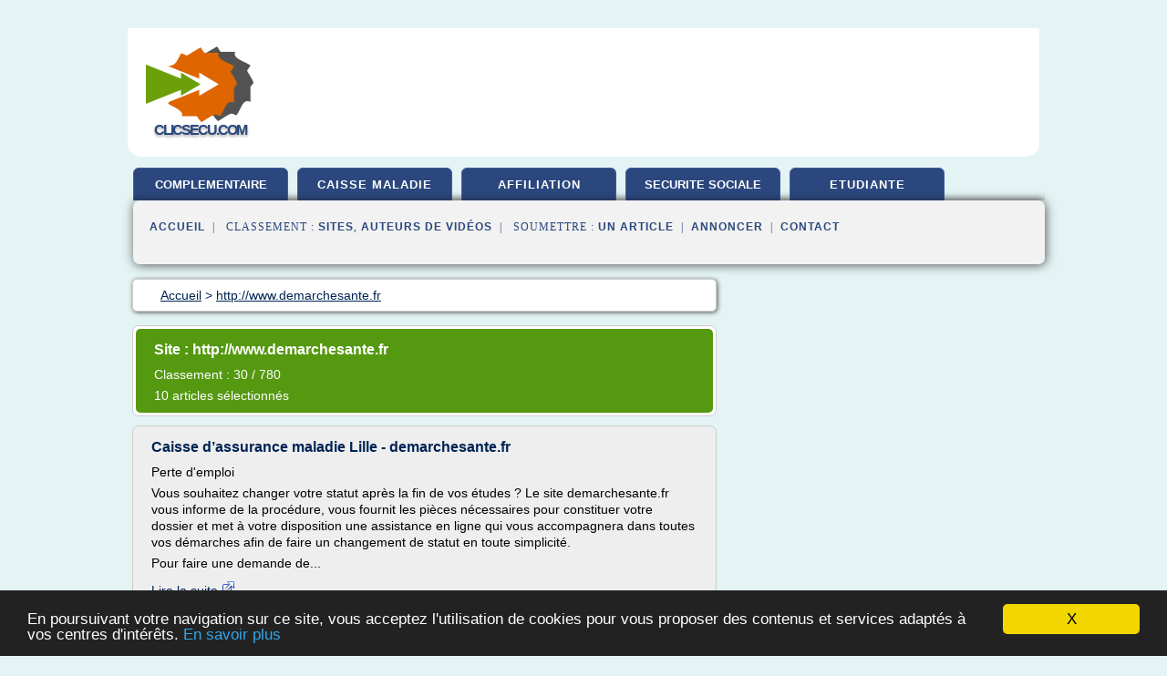

--- FILE ---
content_type: text/html; charset=UTF-8
request_url: https://www.clicsecu.com/mutuelle/blog/www.demarchesante.fr/0
body_size: 34898
content:
<html><head><title>
	S&#xE9;lection d'articles de : 
      http://www.demarchesante.fr</title><meta http-equiv="content-type" content="text/html; charset=utf-8"/><meta name="description" content="&#10;&#9;S&#xE9;lection d'articles de : &#10;      http://www.demarchesante.fr"/><meta name="keywords" content="&#10;&#9;S&#xE9;lection d'articles de : &#10;      http://www.demarchesante.fr"/><meta content="General" name="rating"/><link href="/taggup/css/style,v2.css" rel="stylesheet" type="text/css"/><link href="/taggup/css/fluid_grid.css" rel="stylesheet" type="text/css"/><link href="/taggup/css/glow-tabs/tabs.css" rel="stylesheet" type="text/css"/><script type="text/javascript" src="/taggup//js/taggup.js"><!--NOT EMPTY--></script><script src="/taggup/domains/common/jquery/js/jquery-1.7.1.min.js"><!--NOT EMPTY--></script><script src="/taggup/domains/common/jquery/js/jquery-ui-1.8.17.custom.min.js"><!--NOT EMPTY--></script><link href="/taggup/domains/common/jquery/css/ui-lightness/jquery-ui-1.8.17.custom.css" media="all" type="text/css" rel="stylesheet"/><script type="text/javascript" src="/taggup/domains/common/windows_js_1.3/javascripts/prototype.js"><!--NOT EMPTY--></script><script type="text/javascript" src="/taggup/domains/common/windows_js_1.3/javascripts/window.js"><!--NOT EMPTY--></script><script type="text/javascript" src="/taggup/domains/common/windows_js_1.3/javascripts/effects.js"><!--NOT EMPTY--></script><script type="text/javascript" src="/taggup/domains/common/windows_js_1.3/javascripts/window_ext.js"><!--NOT EMPTY--></script><link href="/taggup/domains/common/windows_js_1.3/themes/default.css" rel="stylesheet" type="text/css"/><script type="text/javascript">var switchTo5x=true;</script>
<script type="text/javascript" src="https://w.sharethis.com/button/buttons.js"></script>
<script type="text/javascript" src="https://s.sharethis.com/loader.js"></script>

<script type="text/javascript">

   jQuery.noConflict();

   jQuery(document).ready(function(){
     jQuery("a.ext").click(function(){ 
        var url = this.href;

        jQuery.ajax({
        async: false,
        type: "GET",
        url: "/logger", 
        data: {
                sid: Math.random(), 
                clicked: url,
		source: window.location.href
        },
        contentType: "application/x-www-form-urlencoded; charset=UTF-8",
        cache: false
        });
        return true; 
    });
  });

  </script><meta name="viewport" content="width=device-width, initial-scale=1"/><script async="" src="//pagead2.googlesyndication.com/pagead/js/adsbygoogle.js"><!--NOT EMPTY--></script><script>
	  (adsbygoogle = window.adsbygoogle || []).push({
	    google_ad_client: "ca-pub-0960210551554417",
	    enable_page_level_ads: true
	  });
	</script></head><body id="top"><script type="text/javascript"><!--
            if(window.location.hash){ window.location.replace(window.location.hash.substr(1));
	      document.body.style.background = 'white';
            }
          --></script><script type="text/javascript">
  window.google_analytics_uacct = "UA-1031560-1"
</script>
<center><div id="fixed_header"><script type="text/javascript"><!--
        if(window.location.hash){ window.location.replace(window.location.hash.substr(1));
          document.getElementById("fixed_header").style.display="none";
        }
      --></script><div id="fixed_header_logo"><a href="/"><img border="0" src="/logo.png"/></a></div><div id="fixed_header_menu" style="padding-right: 30px"><a onclick="Element.show('navigation_menu'); Element.hide('show_menu');Element.show('hide_menu');" id="show_menu" style="cursor: pointer">Menu</a><a onclick="Element.hide('navigation_menu'); Element.hide('hide_menu');Element.show('show_menu');" id="hide_menu" style="cursor: pointer">Fermer Menu</a></div></div><script type="text/javascript">
    Element.hide('hide_menu');
  </script><div id="fixed_header_mobile"><script type="text/javascript"><!--
        if(window.location.hash){ window.location.replace(window.location.hash.substr(1));
          document.getElementById("fixed_header_mobile").style.display="none";
        }
      --></script><div id="fixed_header_logo"><a href="/"><img border="0" src="/logo.png"/></a></div><div id="fixed_header_menu" style="padding-right: 30px"><a onclick="Element.show('navigation_menu'); Element.hide('show_mobile_menu');Element.show('hide_mobile_menu');" id="show_mobile_menu" style="cursor: pointer">Menu</a><a onclick="Element.hide('navigation_menu'); Element.hide('hide_mobile_menu');Element.show('show_mobile_menu');" id="hide_mobile_menu" style="cursor: pointer">Fermer Menu</a></div></div><script type="text/javascript">
    Element.hide('hide_mobile_menu');
  </script><script type="text/javascript"><!--
     if(jQuery(window).outerWidth() > 768){
       jQuery("#fixed_header").hide();
     }

     jQuery(window).resize(function () {
        jQuery("#navigation_menu").hide();
        jQuery("#hide_mobile_menu").hide();
        jQuery("#show_mobile_menu").show();
        jQuery("#hide_menu").hide();
        jQuery("#show_menu").show();
        if (jQuery(this).scrollTop() > 80) {
           jQuery("#fixed_header").show();
        } else {
           jQuery("#fixed_header").hide();
        }
     });


     jQuery(window).scroll(function () { 
	jQuery("#navigation_menu").hide();
	jQuery("#hide_mobile_menu").hide();
	jQuery("#show_mobile_menu").show();
	jQuery("#hide_menu").hide();
	jQuery("#show_menu").show();

	if (jQuery(this).scrollTop() > 80) {
           jQuery("#fixed_header").show();
	} else {
	   jQuery("#fixed_header").hide();
	}
     });

      --></script><div id="container"><script type="text/javascript"><!--
        if(window.location.hash){ window.location.replace(window.location.hash.substr(1));
          document.getElementById("container").style.display="none";
	}
      --></script><!--header-top--><div class="logo_container"><table cellspacing="0" cellpadding="10" border="0"><tr><td align="center">      <a href="/">
        <img border="0" src="/logo.png"/>
      </a>
      <div class="logo"><a>clicsecu.com</a></div>

</td><td><div class="header_banner_ad"><script async src="//pagead2.googlesyndication.com/pagead/js/adsbygoogle.js"></script>
<!-- responsive-text-display -->
<ins class="adsbygoogle"
     style="display:block"
     data-ad-client="ca-pub-0960210551554417"
     data-ad-slot="9996705600"
     data-ad-format="auto"
     data-full-width-responsive="true"></ins>
<script>
(adsbygoogle = window.adsbygoogle || []).push({});
</script>

</div></td></tr></table></div><div id="navigation_menu"><ul><li><a href="/index.html">Accueil</a></li><li><a href="/index.html"> Complementaire Assurance Sante</a></li><li><a href="/mutuelle/2/caisse+assurance+maladie.html"> Caisse Assurance Maladie</a></li><li><a href="/mutuelle/3/securite+sociale+affiliation.html"> S&#xE9;curit&#xE9; Sociale Affiliation</a></li><li><a href="/mutuelle/4/securite+sociale.html"> Securite Sociale</a></li><li><a href="/mutuelle/5/securite+etudiante.html"> Securite Etudiante</a></li><li><a href="/mutuelle/top/blogs/0">Classement de Sites</a></li><li><a href="/mutuelle/top/producers/0">Classement Auteurs de Vid&#xE9;os</a></li><li><a rel="nofollow" href="/submit.php">
        Soumettre 
      un article</a></li><li><a rel="nofollow" href="/advertise.php">Annoncer</a></li><li><a rel="nofollow" href="/contact.php">Contact</a></li></ul></div><script type="text/javascript">
             Element.hide('navigation_menu');
           </script><div id="header"><ul id="navigation"><li><a href="/index.html" style="letter-spacing: 0px;">complementaire sante</a></li><li><a href="/mutuelle/2/caisse+assurance+maladie.html">caisse maladie</a></li><li><a href="/mutuelle/3/securite+sociale+affiliation.html">affiliation</a></li><li><a href="/mutuelle/4/securite+sociale.html" style="letter-spacing: 0px;">securite sociale</a></li><li><a href="/mutuelle/5/securite+etudiante.html">etudiante</a></li><li class="shadow"/></ul><div id="subnavigation"><span>&#xA0;&#xA0;</span><a href="/index.html">Accueil</a><span>&#xA0;&#xA0;|&#xA0;&#xA0; 
        Classement :
      </span><a href="/mutuelle/top/blogs/0">Sites</a><span>, </span><a href="/mutuelle/top/producers/0">Auteurs de Vid&#xE9;os</a><span>&#xA0;&#xA0;|&#xA0;&#xA0; 
        Soumettre :
      </span><a rel="nofollow" href="/submit.php">un article</a><span>&#xA0;&#xA0;|&#xA0;&#xA0;</span><a rel="nofollow" href="/advertise.php">Annoncer</a><span>&#xA0;&#xA0;|&#xA0;&#xA0;</span><a rel="nofollow" href="/contact.php">Contact</a><div id="header_ad"><script type="text/javascript"><!--
        google_ad_client = "pub-0960210551554417";
        /* 728x15, created 3/31/11 */
        google_ad_slot = "0839699374";
        google_ad_width = 728;
        google_ad_height = 15;
        //-->
        </script>
        <script type="text/javascript"
        src="http://pagead2.googlesyndication.com/pagead/show_ads.js">
          <!--NOT EMPTY-->
        </script>
</div></div></div><div id="content"><div id="path"><ol vocab="http://schema.org/" typeof="BreadcrumbList" id="path_BreadcrumbList"><li property="itemListElement" typeof="ListItem"><a property="item" typeof="WebPage" href="/index.html"><span property="name">Accueil</span></a><meta property="position" content="1"/></li><li><span> &gt; </span></li><li property="itemListElement" typeof="ListItem"><a href="/mutuelle/blog/www.demarchesante.fr/0" property="item" typeof="WebPage"><span property="name">http://www.demarchesante.fr</span></a><meta property="position" content="2"/></li></ol></div><div id="main_content"><script type="text/javascript">

          // pour &#xE9;viter le conflit entre prototype et jquery 
          // http://docs.jquery.com/Using_jQuery_with_Other_Libraries
          jQuery.noConflict();

	  jQuery(document).ready(function(){

	    if(window.location.hash){ window.location.replace(window.location.hash.substr(1));
	      var target = window.location.hash;
	      target = target.substring(1, target.length);

            //jQuery("a.ext").click(function (event) {
              //alert(jQuery(this).attr('href'));
              //event.preventDefault();
              // hide scroller
              jQuery("body").css("overflow", "hidden"); // 'auto' to show
	      // open iframe

	      jQuery('<div id="iframe_wrapper"><div id="iframe_header"><div id="iframe_logo"><a href="/"><img border="0" src="/logo.png"/></a></div><div id="iframe_linkmenu_button" class="overout"><a>Autres articles de ce site Web</a></div><div id="iframe_quit_button"><a href="'+target+'">Quitter [x]</a></div></div><div id="iframe_linkmenu" class="overout"/><div id="iframe_article_wrapper"><iframe id="iframe_article" src="'+target+'"/></div><img class="iframe_loader" border="0" src="/taggup/domains/common/ajax-loader.gif"/></div>').insertBefore(jQuery('body').children().last());

	      	
	      jQuery("#iframe_article").load(function (){
	        jQuery('.iframe_loader').hide(); 
	      });

	     jQuery('#iframe_linkmenu').load(window.location.pathname+',block');
	     jQuery('#iframe_linkmenu').hide();

	     jQuery('#iframe_linkmenu').zIndex(1000);
	     jQuery('#iframe_article_wrapper').zIndex(999);
	     jQuery('#iframe_container').zIndex(998);
	     jQuery('#iframe_header').zIndex(1001);


	     jQuery( "div.overout" )
		  .mouseover(function() {
		    jQuery('#iframe_linkmenu').show();
	          })
		  .mouseout(function() {
		    jQuery('#iframe_linkmenu').hide();
		  });

//	     alert(jQuery('#iframe_leftmenu').zIndex());
//	     alert(jQuery('#iframe_rightmenu').zIndex());
//	     alert(jQuery('#iframe_container').zIndex());

	     //win = new Window('1',{className: "dialog",
             //width: 250,
             //title: "HTML",
             //height: 150,
             //showEffectOptions: {duration:1.5}});

	     //win.setAjaxContent(window.location.pathname+',block',{method: 'get'});

             //win.setZIndex(9999);
             //WindowStore.show(win);
             //WindowStore.init();
             // showDebug();

            //});
	    }
          });
	</script><div id="blogView"><div id="mainTitle"><div id="mainTitle_inner"><h1>
        Site :
      http://www.demarchesante.fr</h1><p>
        Classement : 
      30 / 780</p><p>10
        articles s&#xE9;lectionn&#xE9;s
      </p></div></div><div id="itemList"><div class="evenItem"><h1>Caisse d&#x2019;assurance maladie Lille - demarchesante.fr</h1><p>Perte d'emploi</p><p>Vous souhaitez changer votre statut apr&#xE8;s la fin de vos &#xE9;tudes ? Le site demarchesante.fr vous informe de la proc&#xE9;dure, vous fournit les pi&#xE8;ces n&#xE9;cessaires pour constituer votre dossier et met &#xE0; votre disposition une assistance en ligne qui vous accompagnera dans toutes vos d&#xE9;marches afin de faire un changement de statut en toute simplicit&#xE9;.</p><p>Pour faire une demande de...<read_more/></p><p><a target="_blank" href="/mutuelle/blog/www.demarchesante.fr/0#http://www.demarchesante.fr/infos/caisse-assurance-maladie-ville/lille/59" class="ext" rel="nofollow">
        Lire la suite
      <img class="icon" border="0" src="/taggup/domains/common/ext_arrow.png"/></a></p><p/><p><span class="property">
        Th&#xE8;mes li&#xE9;s 
      : </span><a href="/mutuelle/c,k/bloglist/caisse+d+assurance+maladie+de+lille,0" style="font-size: &#10;      12px&#10;    ;">caisse d'assurance maladie de lille</a> /
         <a href="/mutuelle/c,k/bloglist/caisse+d+assurance+maladie+de+lille,0" style="font-size: &#10;      12px&#10;    ;">caisse d assurance maladie de lille</a> /
         <a href="/mutuelle/c,k/bloglist/caisse+prive+d+assurance+maladie,0" style="font-size: &#10;      18px&#10;    ;">caisse prive d'assurance maladie</a> /
         <a href="/mutuelle/c,k/bloglist/caisse+d+assurance+maladie,0" style="font-size: &#10;      18px&#10;    ;">caisse d assurance maladie</a> /
         <a href="/mutuelle/c,k/bloglist/caisse+assurance+maladie,0" style="font-size: &#10;      18px&#10;    ;">caisse assurance maladie</a></p><div class="tag_ad">

<style type="text/css">
@media (min-width: 769px) {
div.tag_ad_1_desktop {  }
div.tag_ad_1_mobile { display: none }
}

@media (max-width: 768px) {
div.tag_ad_1_mobile {  }
div.tag_ad_1_desktop { display: none }
}

</style>

<div class="tag_ad_1_desktop">

<script type="text/javascript"><!--
        google_ad_client = "pub-0960210551554417";
        /* 468x15, created 3/31/11 */
        google_ad_slot = "8030561878";
        google_ad_width = 468;
        google_ad_height = 15;
        //-->
        </script>
        <script type="text/javascript"
        src="http://pagead2.googlesyndication.com/pagead/show_ads.js">
          <!--NOT EMPTY-->
        </script>

</div>


<div class="tag_ad_1_mobile">

<script async src="//pagead2.googlesyndication.com/pagead/js/adsbygoogle.js"></script>
<!-- responsive-text-display -->
<ins class="adsbygoogle"
     style="display:block"
     data-ad-client="ca-pub-0960210551554417"
     data-ad-slot="9996705600"
     data-ad-format="auto"></ins>
<script>
(adsbygoogle = window.adsbygoogle || []).push({});
</script>

</div>
</div></div><div class="oddItem"><h2>Caisse d&#x2019;assurance maladie Paris-13 - demarchesante.fr</h2><p>Perte d'emploi</p><p>Vous souhaitez changer votre statut apr&#xE8;s la fin de vos &#xE9;tudes ? Le site demarchesante.fr vous informe de la proc&#xE9;dure, vous fournit les pi&#xE8;ces n&#xE9;cessaires pour constituer votre dossier et met &#xE0; votre disposition une assistance en ligne qui vous accompagnera dans toutes vos d&#xE9;marches afin de faire un changement de statut en toute simplicit&#xE9;.</p><p>Pour faire une demande de...<read_more/></p><p><a target="_blank" href="/mutuelle/blog/www.demarchesante.fr/0#http://www.demarchesante.fr/infos/caisse-assurance-maladie-ville/paris-13/75" class="ext" rel="nofollow">
        Lire la suite
      <img class="icon" border="0" src="/taggup/domains/common/ext_arrow.png"/></a></p><p/><p><span class="property">
        Th&#xE8;mes li&#xE9;s 
      : </span><a href="/mutuelle/c,k/bloglist/caisse+d+assurance+maladie+de+paris,0" style="font-size: &#10;      14px&#10;    ;">caisse d assurance maladie de paris</a> /
         <a href="/mutuelle/c,k/bloglist/caisse+prive+d+assurance+maladie,0" style="font-size: &#10;      18px&#10;    ;">caisse prive d'assurance maladie</a> /
         <a href="/mutuelle/c,k/bloglist/caisse+d+assurance+maladie,0" style="font-size: &#10;      18px&#10;    ;">caisse d assurance maladie</a> /
         <a href="/mutuelle/c,k/bloglist/caisse+assurance+maladie+paris+13,0" style="font-size: &#10;      14px&#10;    ;">caisse assurance maladie paris 13</a> /
         <a href="/mutuelle/c,k/bloglist/caisse+assurance+maladie+paris,0" style="font-size: &#10;      14px&#10;    ;">caisse assurance maladie paris</a></p><div class="tag_ad">

<style type="text/css">
@media (min-width: 769px) {
div.tag_ad_2_desktop {  }
div.tag_ad_2_mobile { display: none }
}

@media (max-width: 768px) {
div.tag_ad_2_mobile {  }
div.tag_ad_2_desktop { display: none }
}

</style>

<div class="tag_ad_2_desktop">

<script type="text/javascript"><!--
        google_ad_client = "pub-0960210551554417";
        /* 468x15, created 3/31/11 */
        google_ad_slot = "8030561878";
        google_ad_width = 468;
        google_ad_height = 15;
        //-->
        </script>
        <script type="text/javascript"
        src="http://pagead2.googlesyndication.com/pagead/show_ads.js">
          <!--NOT EMPTY-->
        </script>

</div>


<div class="tag_ad_2_mobile">

<script async src="//pagead2.googlesyndication.com/pagead/js/adsbygoogle.js"></script>
<!-- responsive-text-display -->
<ins class="adsbygoogle"
     style="display:block"
     data-ad-client="ca-pub-0960210551554417"
     data-ad-slot="9996705600"
     data-ad-format="auto"></ins>
<script>
(adsbygoogle = window.adsbygoogle || []).push({});
</script>

</div>
</div></div><div class="evenItem"><h2>Caisse d&#x2019;assurance maladie Hauts-de-Seine</h2><p>Perte d'emploi</p><p>Vous souhaitez changer votre statut apr&#xE8;s la fin de vos &#xE9;tudes ? Le site demarchesante.fr vous informe de la proc&#xE9;dure, vous fournit les pi&#xE8;ces n&#xE9;cessaires pour constituer votre dossier et met &#xE0; votre disposition une assistance en ligne qui vous accompagnera dans toutes vos d&#xE9;marches afin de faire un changement de statut en toute simplicit&#xE9;.</p><p>Pour faire une demande de...<read_more/></p><p><a target="_blank" href="/mutuelle/blog/www.demarchesante.fr/0#http://www.demarchesante.fr/infos/caisse-assurance-maladie-departement/hauts-de-seine/92" class="ext" rel="nofollow">
        Lire la suite
      <img class="icon" border="0" src="/taggup/domains/common/ext_arrow.png"/></a></p><p/><p><span class="property">
        Th&#xE8;mes li&#xE9;s 
      : </span><a href="/mutuelle/c,k/bloglist/caisse+d+assurance+maladie+des+hauts+de+seine,0" style="font-size: &#10;      14px&#10;    ;">caisse d assurance maladie des hauts de seine</a> /
         <a href="/mutuelle/c,k/bloglist/caisse+prive+d+assurance+maladie,0" style="font-size: &#10;      18px&#10;    ;">caisse prive d'assurance maladie</a> /
         <a href="/mutuelle/c,k/bloglist/caisse+d+assurance+maladie,0" style="font-size: &#10;      18px&#10;    ;">caisse d assurance maladie</a> /
         <a href="/mutuelle/c,k/bloglist/caisse+assurance+maladie,0" style="font-size: &#10;      18px&#10;    ;">caisse assurance maladie</a> /
         <a href="/mutuelle/c,k/bloglist/assurance+maladie+fonction+publique,0" style="font-size: &#10;      16px&#10;    ;">assurance maladie fonction publique</a></p><div class="tag_ad">
<script async src="//pagead2.googlesyndication.com/pagead/js/adsbygoogle.js"></script>
<!-- responsive-text-display -->
<ins class="adsbygoogle"
     style="display:block"
     data-ad-client="ca-pub-0960210551554417"
     data-ad-slot="9996705600"
     data-ad-format="auto"></ins>
<script>
(adsbygoogle = window.adsbygoogle || []).push({});
</script>

</div></div><div class="oddItem"><h2>Caisse d&#x2019;assurance maladie Nice - demarchesante.fr</h2><p>Perte d'emploi</p><p>Vous souhaitez changer votre statut apr&#xE8;s la fin de vos &#xE9;tudes ? Le site demarchesante.fr vous informe de la proc&#xE9;dure, vous fournit les pi&#xE8;ces n&#xE9;cessaires pour constituer votre dossier et met &#xE0; votre disposition une assistance en ligne qui vous accompagnera dans toutes vos d&#xE9;marches afin de faire un changement de statut en toute simplicit&#xE9;.</p><p>Pour faire une demande de...<read_more/></p><p><a target="_blank" href="/mutuelle/blog/www.demarchesante.fr/0#http://www.demarchesante.fr/infos/caisse-assurance-maladie-ville/nice/06" class="ext" rel="nofollow">
        Lire la suite
      <img class="icon" border="0" src="/taggup/domains/common/ext_arrow.png"/></a></p><p/><p><span class="property">
        Th&#xE8;mes li&#xE9;s 
      : </span><a href="/mutuelle/c,k/bloglist/caisse+d+assurance+maladie+nice,0" style="font-size: &#10;      12px&#10;    ;">caisse d assurance maladie nice</a> /
         <a href="/mutuelle/c,k/bloglist/caisse+prive+d+assurance+maladie,0" style="font-size: &#10;      18px&#10;    ;">caisse prive d'assurance maladie</a> /
         <a href="/mutuelle/c,k/bloglist/caisse+d+assurance+maladie,0" style="font-size: &#10;      18px&#10;    ;">caisse d assurance maladie</a> /
         <a href="/mutuelle/c,k/bloglist/caisse+assurance+maladie,0" style="font-size: &#10;      18px&#10;    ;">caisse assurance maladie</a> /
         <a href="/mutuelle/c,k/bloglist/assurance+maladie+fonction+publique,0" style="font-size: &#10;      16px&#10;    ;">assurance maladie fonction publique</a></p></div><div class="evenItem"><h2>Caisse d&#x2019;assurance maladie Sa&#xF4;ne-et-Loire</h2><p>Perte d'emploi</p><p>Vous souhaitez changer votre statut apr&#xE8;s la fin de vos &#xE9;tudes ? Le site demarchesante.fr vous informe de la proc&#xE9;dure, vous fournit les pi&#xE8;ces n&#xE9;cessaires pour constituer votre dossier et met &#xE0; votre disposition une assistance en ligne qui vous accompagnera dans toutes vos d&#xE9;marches afin de faire un changement de statut en toute simplicit&#xE9;.</p><p>Pour faire une demande de...<read_more/></p><p><a target="_blank" href="/mutuelle/blog/www.demarchesante.fr/0#http://www.demarchesante.fr/infos/caisse-assurance-maladie-departement/saone-et-loire/71" class="ext" rel="nofollow">
        Lire la suite
      <img class="icon" border="0" src="/taggup/domains/common/ext_arrow.png"/></a></p><p/><p><span class="property">
        Th&#xE8;mes li&#xE9;s 
      : </span><a href="/mutuelle/c,k/bloglist/caisse+d+assurance+maladie+loire,0" style="font-size: &#10;      14px&#10;    ;">caisse d'assurance maladie loire</a> /
         <a href="/mutuelle/c,k/bloglist/caisse+prive+d+assurance+maladie,0" style="font-size: &#10;      18px&#10;    ;">caisse prive d'assurance maladie</a> /
         <a href="/mutuelle/c,k/bloglist/caisse+d+assurance+maladie,0" style="font-size: &#10;      18px&#10;    ;">caisse d assurance maladie</a> /
         <a href="/mutuelle/c,k/bloglist/caisse+assurance+maladie,0" style="font-size: &#10;      18px&#10;    ;">caisse assurance maladie</a> /
         <a href="/mutuelle/c,k/bloglist/assurance+maladie+fonction+publique,0" style="font-size: &#10;      16px&#10;    ;">assurance maladie fonction publique</a></p></div><div class="oddItem"><h2>Caisse d&#x2019;assurance maladie : Chartres &gt; 28000</h2><p>Perte d'emploi</p><p>Vous souhaitez changer votre statut apr&#xE8;s la fin de vos &#xE9;tudes ? Le site demarchesante.fr vous informe de la proc&#xE9;dure, vous fournit les pi&#xE8;ces n&#xE9;cessaires pour constituer votre dossier et met &#xE0; votre disposition une assistance en ligne qui vous accompagnera dans toutes vos d&#xE9;marches afin de faire un changement de statut en toute simplicit&#xE9;.</p><p>Pour faire une demande de...<read_more/></p><p><a target="_blank" href="/mutuelle/blog/www.demarchesante.fr/0#http://www.demarchesante.fr/infos/caisse-assurance-maladie-ville/chartres/28" class="ext" rel="nofollow">
        Lire la suite
      <img class="icon" border="0" src="/taggup/domains/common/ext_arrow.png"/></a></p><p/><p><span class="property">
        Th&#xE8;mes li&#xE9;s 
      : </span><a href="/mutuelle/c,k/bloglist/caisse+prive+d+assurance+maladie,0" style="font-size: &#10;      18px&#10;    ;">caisse prive d'assurance maladie</a> /
         <a href="/mutuelle/c,k/bloglist/caisse+d+assurance+maladie,0" style="font-size: &#10;      18px&#10;    ;">caisse d assurance maladie</a> /
         <a href="/mutuelle/c,k/bloglist/caisse+assurance+maladie,0" style="font-size: &#10;      18px&#10;    ;">caisse assurance maladie</a> /
         <a href="/mutuelle/c,k/bloglist/assurance+maladie+fonction+publique,0" style="font-size: &#10;      16px&#10;    ;">assurance maladie fonction publique</a></p></div><div class="evenItem"><h2>Caisse d&#x2019;assurance maladie Cergy - demarchesante.fr</h2><p>Perte d'emploi</p><p>Vous souhaitez changer votre statut apr&#xE8;s la fin de vos &#xE9;tudes ? Le site demarchesante.fr vous informe de la proc&#xE9;dure, vous fournit les pi&#xE8;ces n&#xE9;cessaires pour constituer votre dossier et met &#xE0; votre disposition une assistance en ligne qui vous accompagnera dans toutes vos d&#xE9;marches afin de faire un changement de statut en toute simplicit&#xE9;.</p><p>Pour faire une demande de...<read_more/></p><p><a target="_blank" href="/mutuelle/blog/www.demarchesante.fr/0#http://www.demarchesante.fr/infos/caisse-assurance-maladie-ville/cergy/95" class="ext" rel="nofollow">
        Lire la suite
      <img class="icon" border="0" src="/taggup/domains/common/ext_arrow.png"/></a></p><p/><p><span class="property">
        Th&#xE8;mes li&#xE9;s 
      : </span><a href="/mutuelle/c,k/bloglist/caisse+prive+d+assurance+maladie,0" style="font-size: &#10;      18px&#10;    ;">caisse prive d'assurance maladie</a> /
         <a href="/mutuelle/c,k/bloglist/caisse+d+assurance+maladie,0" style="font-size: &#10;      18px&#10;    ;">caisse d assurance maladie</a> /
         <a href="/mutuelle/c,k/bloglist/caisse+assurance+maladie,0" style="font-size: &#10;      18px&#10;    ;">caisse assurance maladie</a> /
         <a href="/mutuelle/c,k/bloglist/assurance+maladie+fonction+publique,0" style="font-size: &#10;      16px&#10;    ;">assurance maladie fonction publique</a></p></div><div class="oddItem"><h2>Caisse d&#x2019;assurance maladie Bobigny - demarchesante.fr</h2><p>Perte d'emploi</p><p>Vous souhaitez changer votre statut apr&#xE8;s la fin de vos &#xE9;tudes ? Le site demarchesante.fr vous informe de la proc&#xE9;dure, vous fournit les pi&#xE8;ces n&#xE9;cessaires pour constituer votre dossier et met &#xE0; votre disposition une assistance en ligne qui vous accompagnera dans toutes vos d&#xE9;marches afin de faire un changement de statut en toute simplicit&#xE9;.</p><p>Pour faire une demande de...<read_more/></p><p><a target="_blank" href="/mutuelle/blog/www.demarchesante.fr/0#http://www.demarchesante.fr/infos/caisse-assurance-maladie-ville/bobigny/93" class="ext" rel="nofollow">
        Lire la suite
      <img class="icon" border="0" src="/taggup/domains/common/ext_arrow.png"/></a></p><p/><p><span class="property">
        Th&#xE8;mes li&#xE9;s 
      : </span><a href="/mutuelle/c,k/bloglist/caisse+prive+d+assurance+maladie,0" style="font-size: &#10;      18px&#10;    ;">caisse prive d'assurance maladie</a> /
         <a href="/mutuelle/c,k/bloglist/caisse+d+assurance+maladie,0" style="font-size: &#10;      18px&#10;    ;">caisse d assurance maladie</a> /
         <a href="/mutuelle/c,k/bloglist/caisse+assurance+maladie,0" style="font-size: &#10;      18px&#10;    ;">caisse assurance maladie</a> /
         <a href="/mutuelle/c,k/bloglist/assurance+maladie+fonction+publique,0" style="font-size: &#10;      16px&#10;    ;">assurance maladie fonction publique</a></p></div><div class="evenItem"><h2>Caisse d&#x2019;assurance maladie Metz - demarchesante.fr</h2><p>Perte d'emploi</p><p>Vous souhaitez changer votre statut apr&#xE8;s la fin de vos &#xE9;tudes ? Le site demarchesante.fr vous informe de la proc&#xE9;dure, vous fournit les pi&#xE8;ces n&#xE9;cessaires pour constituer votre dossier et met &#xE0; votre disposition une assistance en ligne qui vous accompagnera dans toutes vos d&#xE9;marches afin de faire un changement de statut en toute simplicit&#xE9;.</p><p>Pour faire une demande de...<read_more/></p><p><a target="_blank" href="/mutuelle/blog/www.demarchesante.fr/0#http://www.demarchesante.fr/infos/caisse-assurance-maladie-ville/metz/57" class="ext" rel="nofollow">
        Lire la suite
      <img class="icon" border="0" src="/taggup/domains/common/ext_arrow.png"/></a></p><p/><p><span class="property">
        Th&#xE8;mes li&#xE9;s 
      : </span><a href="/mutuelle/c,k/bloglist/caisse+prive+d+assurance+maladie,0" style="font-size: &#10;      18px&#10;    ;">caisse prive d'assurance maladie</a> /
         <a href="/mutuelle/c,k/bloglist/caisse+d+assurance+maladie,0" style="font-size: &#10;      18px&#10;    ;">caisse d assurance maladie</a> /
         <a href="/mutuelle/c,k/bloglist/caisse+assurance+maladie,0" style="font-size: &#10;      18px&#10;    ;">caisse assurance maladie</a> /
         <a href="/mutuelle/c,k/bloglist/assurance+maladie+fonction+publique,0" style="font-size: &#10;      16px&#10;    ;">assurance maladie fonction publique</a></p></div><div class="oddItem"><h2>Caisse d&#x2019;assurance maladie Rouen - demarchesante.fr</h2><p>Perte d'emploi</p><p>Vous souhaitez changer votre statut apr&#xE8;s la fin de vos &#xE9;tudes ? Le site demarchesante.fr vous informe de la proc&#xE9;dure, vous fournit les pi&#xE8;ces n&#xE9;cessaires pour constituer votre dossier et met &#xE0; votre disposition une assistance en ligne qui vous accompagnera dans toutes vos d&#xE9;marches afin de faire un changement de statut en toute simplicit&#xE9;.</p><p>Pour faire une demande de...<read_more/></p><p><a target="_blank" href="/mutuelle/blog/www.demarchesante.fr/0#http://www.demarchesante.fr/infos/caisse-assurance-maladie-ville/rouen/76" class="ext" rel="nofollow">
        Lire la suite
      <img class="icon" border="0" src="/taggup/domains/common/ext_arrow.png"/></a></p><p/><p><span class="property">
        Th&#xE8;mes li&#xE9;s 
      : </span><a href="/mutuelle/c,k/bloglist/caisse+prive+d+assurance+maladie,0" style="font-size: &#10;      18px&#10;    ;">caisse prive d'assurance maladie</a> /
         <a href="/mutuelle/c,k/bloglist/caisse+d+assurance+maladie,0" style="font-size: &#10;      18px&#10;    ;">caisse d assurance maladie</a> /
         <a href="/mutuelle/c,k/bloglist/caisse+assurance+maladie,0" style="font-size: &#10;      18px&#10;    ;">caisse assurance maladie</a> /
         <a href="/mutuelle/c,k/bloglist/assurance+maladie+fonction+publique,0" style="font-size: &#10;      16px&#10;    ;">assurance maladie fonction publique</a></p></div></div><div class="pagination"><div class="pagination_inner"><p>10
        Ressources 
      </p></div></div></div></div></div><div id="tags"><div class="large_image_ad">
<!-- mobile :  320 x 100
     https://support.google.com/adsense/answer/6357180
     pc : non affich�
-->

<style type="text/css">
@media (min-width: 769px) {
div.large_image_ad_mobile { display: none }
}

@media (max-width: 768px) {
div.large_image_ad_mobile { padding: 10px; }
}

</style>

<div class="large_image_ad_desktop">

<script async src="//pagead2.googlesyndication.com/pagead/js/adsbygoogle.js"></script>
<!-- responsive-text-display -->
<ins class="adsbygoogle"
     style="display:block"
     data-ad-client="ca-pub-0960210551554417"
     data-ad-slot="9996705600"
     data-ad-format="auto"
     data-full-width-responsive="true"></ins>
<script>
(adsbygoogle = window.adsbygoogle || []).push({});
</script>

</div>



<div class="large_image_ad_mobile">

</div>
</div></div><div id="footer"><div id="footer_content"><!--footer-top--><a href="/index.html">Accueil</a><span> | </span><a rel="nofollow" href="/taggup/legal/fr/legal.xhtml" target="_blank">Mentions l&#xE9;gales</a><span> | </span><a rel="nofollow" href="/taggup/legal/fr/tos.xhtml" target="_blank">Conditions g&#xE9;n&#xE9;rales d'utilisation</a><span> | </span><a rel="nofollow" href="/taggup/legal/fr/cookies_more.html" target="_blank">Utilisation des cookies</a><span> | </span><a rel="nofollow" href="javascript:window.location= '/about.php?subject='+location.href">Contact &#xE0; propos de cette page</a><br/><a href="/taggup/legal/fr/tos.xhtml" rel="nofollow" target="_blank">Pour ajouter ou supprimer un site, voir l'article 4 des CGUs</a><!--footer-bottom--><br/><br/><br/><br/><br/><br/></div></div></div></center><script src="https://www.google-analytics.com/urchin.js" type="text/javascript">
</script>
<script type="text/javascript">
  _uacct = "UA-1031560-1";
  urchinTracker();
</script>
<script type="text/javascript" src="/share/js/astrack.js">
</script>

<script type="text/javascript">stLight.options({publisher: "58075759-4f0f-4b91-b2c3-98e78500ec08", doNotHash: false, doNotCopy: false, hashAddressBar: false});</script>
<script>
var options={ "publisher": "58075759-4f0f-4b91-b2c3-98e78500ec08", "logo": { "visible": false, "url": "", "img": "//sd.sharethis.com/disc/images/demo_logo.png", "height": 45}, "ad": { "visible": false, "openDelay": "5", "closeDelay": "0"}, "livestream": { "domain": "", "type": "sharethis"}, "ticker": { "visible": false, "domain": "", "title": "", "type": "sharethis"}, "facebook": { "visible": false, "profile": "sharethis"}, "fblike": { "visible": false, "url": ""}, "twitter": { "visible": false, "user": "sharethis"}, "twfollow": { "visible": false}, "custom": [{ "visible": false, "title": "Custom 1", "url": "", "img": "", "popup": false, "popupCustom": { "width": 300, "height": 250}}, { "visible": false, "title": "Custom 2", "url": "", "img": "", "popup": false, "popupCustom": { "width": 300, "height": 250}}, { "visible": false, "title": "Custom 3", "url": "", "img": "", "popup": false, "popupCustom": { "width": 300, "height": 250} }], "chicklets": { "items": ["facebook", "twitter", "linkedin", "pinterest", "email", "sharethis"]} };
var st_bar_widget = new sharethis.widgets.sharebar(options);
</script>

<script type="text/javascript"><!--
    window.cookieconsent_options = {"message":"En poursuivant votre navigation sur ce site, vous acceptez l'utilisation de cookies pour vous proposer des contenus et services adapt&eacute;s &agrave; vos centres d'int&eacute;r&ecirc;ts.","dismiss":"X","learnMore":"En savoir plus","link":"javascript:popupthis('cookies_more.html')","theme":"dark-bottom"};
    //--></script><script type="text/javascript" src="/taggup/domains/common/cookieconsent2_v1.0.9/cookieconsent.min.js"><!--NOT EMPTY--></script></body></html>


--- FILE ---
content_type: text/css
request_url: https://www.clicsecu.com/taggup/css/fluid_grid.css
body_size: 2777
content:
/*
	Variable Grid System.
	Learn more ~ http://www.spry-soft.com/grids/
	Based on 960 Grid System - http://960.gs/

	Licensed under GPL and MIT.
*/

/*
  Forces backgrounds to span full width,
  even if there is horizontal scrolling.
  Increase this if your layout is wider.

  Note: IE6 works fine without this fix.
*/

@media (min-width: 769px) { 


body {
  min-width: 636px;
}

/* Containers
----------------------------------------------------------------------------------------------------*/
.container_2 {
	margin-left: auto;
	margin-right: auto;
	width: 636px;
}

/* Grid >> Global
----------------------------------------------------------------------------------------------------*/


.grid_1,
.grid_2 {
	display:inline;
	float: left;
	position: relative;
	margin-left: 9px;
	margin-right: 9px;
}



.push_1, .pull_1,
.push_2, .pull_2 {
	position:relative;
}


/* Grid >> Children (Alpha ~ First, Omega ~ Last)
----------------------------------------------------------------------------------------------------*/

.alpha {
	margin-left: 0;
}

.omega {
	margin-right: 0;
}

/* Grid >> 2 Columns
----------------------------------------------------------------------------------------------------*/


.container_2 .grid_1 {
	width:300px;
}

.container_2 .grid_2 {
	width:618px;
}




/* Prefix Extra Space >> 2 Columns
----------------------------------------------------------------------------------------------------*/


.container_2 .prefix_1 {
	padding-left:318px;
}



/* Suffix Extra Space >> 2 Columns
----------------------------------------------------------------------------------------------------*/


.container_2 .suffix_1 {
	padding-right:318px;
}



/* Push Space >> 2 Columns
----------------------------------------------------------------------------------------------------*/


.container_2 .push_1 {
	left:318px;
}



/* Pull Space >> 2 Columns
----------------------------------------------------------------------------------------------------*/


.container_2 .pull_1 {
	left:-318px;
}




/* `Clear Floated Elements
----------------------------------------------------------------------------------------------------*/

/* http://sonspring.com/journal/clearing-floats */

.clear {
  clear: both;
  display: block;
  overflow: hidden;
  visibility: hidden;
  width: 0;
  height: 0;
}

/* http://www.yuiblog.com/blog/2010/09/27/clearfix-reloaded-overflowhidden-demystified */

.clearfix:before,
.clearfix:after {
  content: '\0020';
  display: block;
  overflow: hidden;
  visibility: hidden;
  width: 0;
  height: 0;
}

.clearfix:after {
  clear: both;
}

/*
  The following zoom:1 rule is specifically for IE6 + IE7.
  Move to separate stylesheet if invalid CSS is a problem.
*/

.clearfix {
  zoom: 1;
}


}

@media (max-width: 768px) {

}


--- FILE ---
content_type: text/css
request_url: https://www.clicsecu.com/taggup/css/glow-tabs/tabs.css
body_size: 1969
content:
@media (min-width: 769px) {

ul#navigation {
	height: 36px;
	padding: 0px;
	width: 1000px;
	margin: 0 auto;
	position: relative;
	overflow: hidden;
}

ul#navigation li {
	-webkit-border-radius: 6px;
	-moz-border-radius: 6px;
	border-radius: 6px;
	float: left;
	width: 168px;
	margin: 0 10px 0 0;
	background-color: #2B477D;
	border: solid 1px #415F9D;
	position: relative;
	z-index: 1;
}

ul#navigation li.selected {
	z-index: 3;
}

ul#navigation li.shadow {
	width: 100%;
	height: 2px;
	position: absolute;
	bottom: -3px;
	left: 0;
	border: none;
	background: none;
	z-index: 2;
	-webkit-box-shadow: #111 0 -2px 6px;
	-moz-box-shadow: #111 0 -2px 6px;
	box-shadow: #111 0 -2px 6px;
}

ul#navigation li a:link, ul#navigation li a:visited {
	-webkit-border-radius: 6px;
	-moz-border-radius: 6px;
	border-radius: 6px;
	display: block;
	text-align: center;
	width: 168px;
	height: 40px;
	line-height: 36px;
	font-family: Arial, Helvetica, sans-serif;
	text-transform: uppercase;
	text-decoration: none;
	font-size: 13px;
	font-weight: bold;
	color: #fff;
	letter-spacing: 1px;
	outline: none;
	float: left;
	background: #2B477D;
	-webkit-transition: background-color 0.3s linear;
	-moz-transition: background-color 0.3s linear;
	-o-transition: background-color 0.3s linear;
}

ul#navigation li a:hover {
	background-color: #5a87dd;
}

ul#navigation li.selected a:link, ul#navigation li.selected a:visited {
	color: #2B477D;
	border: solid 1px #fff;
	-webkit-transition: background-color 0.2s linear;
	background: -moz-linear-gradient(top center, #d1d1d1, #f2f2f2 80%) repeat scroll 0 0 #f2f2f2;
	background: -webkit-gradient(linear,left bottom,left top,color-stop(.2, #f2f2f2),color-stop(.8, #d1d1d1));
	background-color: #f2f2f2;
}

/* ajout n�cessaire pour �viter les bullets dans la tabulation */
ul {
        margin: 0;
        padding: 0;
        list-style: none;
        }


}
